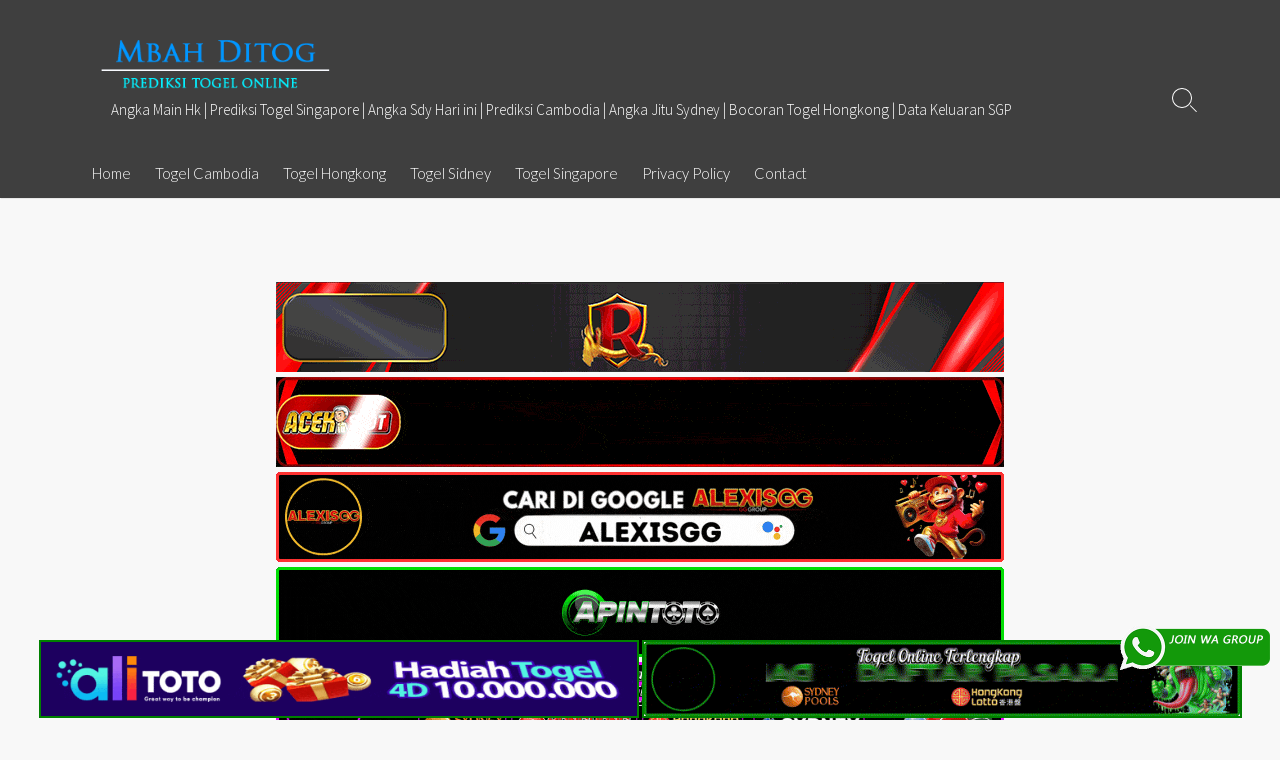

--- FILE ---
content_type: text/html; charset=UTF-8
request_url: https://broskiandsupply.shop/products/mykita-odile
body_size: 15660
content:
<!DOCTYPE html>
<html lang="en-US" prefix="og: http://ogp.me/ns#">
<head>
	<meta charset="UTF-8">
	<meta name="viewport" content="width=device-width, initial-scale=1.0">
	<meta content="#00619f" name="theme-color">
	<link rel="profile" href="https://gmpg.org/xfn/11">
	
	<meta name='robots' content='index, follow, max-image-preview:large, max-snippet:-1, max-video-preview:-1' />

	<!-- This site is optimized with the Yoast SEO plugin v26.7 - https://yoast.com/wordpress/plugins/seo/ -->
	<title>Bocoran Angka Keluar Togel Online Terlengkap</title>
	<meta property="og:locale" content="en_US" />
	<meta property="og:type" content="website" />
	<meta property="og:site_name" content="Bocoran Angka Keluar Togel Online Terlengkap" />
	<meta name="twitter:card" content="summary_large_image" />
	<script type="application/ld+json" class="yoast-schema-graph">{"@context":"https://schema.org","@graph":[{"@type":"WebSite","@id":"https://broskiandsupply.shop/#website","url":"https://broskiandsupply.shop/","name":"Bocoran Angka Keluar Togel Online Terlengkap","description":"Angka Main Hk | Prediksi Togel Singapore | Angka Sdy Hari ini | Prediksi Cambodia | Angka Jitu Sydney | Bocoran Togel Hongkong | Data Keluaran SGP","publisher":{"@id":"https://broskiandsupply.shop/#/schema/person/396ee15534a053c8cd07d152f3b54e76"},"potentialAction":[{"@type":"SearchAction","target":{"@type":"EntryPoint","urlTemplate":"https://broskiandsupply.shop/?s={search_term_string}"},"query-input":{"@type":"PropertyValueSpecification","valueRequired":true,"valueName":"search_term_string"}}],"inLanguage":"en-US"},{"@type":["Person","Organization"],"@id":"https://broskiandsupply.shop/#/schema/person/396ee15534a053c8cd07d152f3b54e76","name":"admin","image":{"@type":"ImageObject","inLanguage":"en-US","@id":"https://broskiandsupply.shop/#/schema/person/image/","url":"https://broskiandsupply.shop/wp-content/uploads/2020/03/logo-mbah-ditog.png","contentUrl":"https://broskiandsupply.shop/wp-content/uploads/2020/03/logo-mbah-ditog.png","width":290,"height":85,"caption":"admin"},"logo":{"@id":"https://broskiandsupply.shop/#/schema/person/image/"},"description":"Mbah Ditog menyediakan 4 prediksi pasaran togel resmi di Indonesia yakni cambodia, sdy, sgp dan hk ya. Admin akan senantiasa mengupdate prediksi setiap harinya. Jadi tetap kunjungi Situs MBAH DITOG setiap hari ya."}]}</script>
	<!-- / Yoast SEO plugin. -->


<link rel='dns-prefetch' href='//fonts.googleapis.com' />
<link rel="alternate" type="application/rss+xml" title="Bocoran Angka Keluar Togel Online Terlengkap &raquo; Feed" href="https://broskiandsupply.shop/feed/" />
<link rel="alternate" type="application/rss+xml" title="Bocoran Angka Keluar Togel Online Terlengkap &raquo; Comments Feed" href="https://broskiandsupply.shop/comments/feed/" />
<style id='wp-img-auto-sizes-contain-inline-css' type='text/css'>
img:is([sizes=auto i],[sizes^="auto," i]){contain-intrinsic-size:3000px 1500px}
/*# sourceURL=wp-img-auto-sizes-contain-inline-css */
</style>

<style id='wp-emoji-styles-inline-css' type='text/css'>

	img.wp-smiley, img.emoji {
		display: inline !important;
		border: none !important;
		box-shadow: none !important;
		height: 1em !important;
		width: 1em !important;
		margin: 0 0.07em !important;
		vertical-align: -0.1em !important;
		background: none !important;
		padding: 0 !important;
	}
/*# sourceURL=wp-emoji-styles-inline-css */
</style>
<link rel='stylesheet' id='wp-block-library-css' href='https://broskiandsupply.shop/wp-includes/css/dist/block-library/style.min.css?ver=6.9' type='text/css' media='all' />
<style id='classic-theme-styles-inline-css' type='text/css'>
/*! This file is auto-generated */
.wp-block-button__link{color:#fff;background-color:#32373c;border-radius:9999px;box-shadow:none;text-decoration:none;padding:calc(.667em + 2px) calc(1.333em + 2px);font-size:1.125em}.wp-block-file__button{background:#32373c;color:#fff;text-decoration:none}
/*# sourceURL=/wp-includes/css/classic-themes.min.css */
</style>
<style id='global-styles-inline-css' type='text/css'>
:root{--wp--preset--aspect-ratio--square: 1;--wp--preset--aspect-ratio--4-3: 4/3;--wp--preset--aspect-ratio--3-4: 3/4;--wp--preset--aspect-ratio--3-2: 3/2;--wp--preset--aspect-ratio--2-3: 2/3;--wp--preset--aspect-ratio--16-9: 16/9;--wp--preset--aspect-ratio--9-16: 9/16;--wp--preset--color--black: #000000;--wp--preset--color--cyan-bluish-gray: #abb8c3;--wp--preset--color--white: #ffffff;--wp--preset--color--pale-pink: #f78da7;--wp--preset--color--vivid-red: #cf2e2e;--wp--preset--color--luminous-vivid-orange: #ff6900;--wp--preset--color--luminous-vivid-amber: #fcb900;--wp--preset--color--light-green-cyan: #7bdcb5;--wp--preset--color--vivid-green-cyan: #00d084;--wp--preset--color--pale-cyan-blue: #8ed1fc;--wp--preset--color--vivid-cyan-blue: #0693e3;--wp--preset--color--vivid-purple: #9b51e0;--wp--preset--gradient--vivid-cyan-blue-to-vivid-purple: linear-gradient(135deg,rgb(6,147,227) 0%,rgb(155,81,224) 100%);--wp--preset--gradient--light-green-cyan-to-vivid-green-cyan: linear-gradient(135deg,rgb(122,220,180) 0%,rgb(0,208,130) 100%);--wp--preset--gradient--luminous-vivid-amber-to-luminous-vivid-orange: linear-gradient(135deg,rgb(252,185,0) 0%,rgb(255,105,0) 100%);--wp--preset--gradient--luminous-vivid-orange-to-vivid-red: linear-gradient(135deg,rgb(255,105,0) 0%,rgb(207,46,46) 100%);--wp--preset--gradient--very-light-gray-to-cyan-bluish-gray: linear-gradient(135deg,rgb(238,238,238) 0%,rgb(169,184,195) 100%);--wp--preset--gradient--cool-to-warm-spectrum: linear-gradient(135deg,rgb(74,234,220) 0%,rgb(151,120,209) 20%,rgb(207,42,186) 40%,rgb(238,44,130) 60%,rgb(251,105,98) 80%,rgb(254,248,76) 100%);--wp--preset--gradient--blush-light-purple: linear-gradient(135deg,rgb(255,206,236) 0%,rgb(152,150,240) 100%);--wp--preset--gradient--blush-bordeaux: linear-gradient(135deg,rgb(254,205,165) 0%,rgb(254,45,45) 50%,rgb(107,0,62) 100%);--wp--preset--gradient--luminous-dusk: linear-gradient(135deg,rgb(255,203,112) 0%,rgb(199,81,192) 50%,rgb(65,88,208) 100%);--wp--preset--gradient--pale-ocean: linear-gradient(135deg,rgb(255,245,203) 0%,rgb(182,227,212) 50%,rgb(51,167,181) 100%);--wp--preset--gradient--electric-grass: linear-gradient(135deg,rgb(202,248,128) 0%,rgb(113,206,126) 100%);--wp--preset--gradient--midnight: linear-gradient(135deg,rgb(2,3,129) 0%,rgb(40,116,252) 100%);--wp--preset--font-size--small: 13px;--wp--preset--font-size--medium: 20px;--wp--preset--font-size--large: 36px;--wp--preset--font-size--x-large: 42px;--wp--preset--spacing--20: 0.44rem;--wp--preset--spacing--30: 0.67rem;--wp--preset--spacing--40: 1rem;--wp--preset--spacing--50: 1.5rem;--wp--preset--spacing--60: 2.25rem;--wp--preset--spacing--70: 3.38rem;--wp--preset--spacing--80: 5.06rem;--wp--preset--shadow--natural: 6px 6px 9px rgba(0, 0, 0, 0.2);--wp--preset--shadow--deep: 12px 12px 50px rgba(0, 0, 0, 0.4);--wp--preset--shadow--sharp: 6px 6px 0px rgba(0, 0, 0, 0.2);--wp--preset--shadow--outlined: 6px 6px 0px -3px rgb(255, 255, 255), 6px 6px rgb(0, 0, 0);--wp--preset--shadow--crisp: 6px 6px 0px rgb(0, 0, 0);}:where(.is-layout-flex){gap: 0.5em;}:where(.is-layout-grid){gap: 0.5em;}body .is-layout-flex{display: flex;}.is-layout-flex{flex-wrap: wrap;align-items: center;}.is-layout-flex > :is(*, div){margin: 0;}body .is-layout-grid{display: grid;}.is-layout-grid > :is(*, div){margin: 0;}:where(.wp-block-columns.is-layout-flex){gap: 2em;}:where(.wp-block-columns.is-layout-grid){gap: 2em;}:where(.wp-block-post-template.is-layout-flex){gap: 1.25em;}:where(.wp-block-post-template.is-layout-grid){gap: 1.25em;}.has-black-color{color: var(--wp--preset--color--black) !important;}.has-cyan-bluish-gray-color{color: var(--wp--preset--color--cyan-bluish-gray) !important;}.has-white-color{color: var(--wp--preset--color--white) !important;}.has-pale-pink-color{color: var(--wp--preset--color--pale-pink) !important;}.has-vivid-red-color{color: var(--wp--preset--color--vivid-red) !important;}.has-luminous-vivid-orange-color{color: var(--wp--preset--color--luminous-vivid-orange) !important;}.has-luminous-vivid-amber-color{color: var(--wp--preset--color--luminous-vivid-amber) !important;}.has-light-green-cyan-color{color: var(--wp--preset--color--light-green-cyan) !important;}.has-vivid-green-cyan-color{color: var(--wp--preset--color--vivid-green-cyan) !important;}.has-pale-cyan-blue-color{color: var(--wp--preset--color--pale-cyan-blue) !important;}.has-vivid-cyan-blue-color{color: var(--wp--preset--color--vivid-cyan-blue) !important;}.has-vivid-purple-color{color: var(--wp--preset--color--vivid-purple) !important;}.has-black-background-color{background-color: var(--wp--preset--color--black) !important;}.has-cyan-bluish-gray-background-color{background-color: var(--wp--preset--color--cyan-bluish-gray) !important;}.has-white-background-color{background-color: var(--wp--preset--color--white) !important;}.has-pale-pink-background-color{background-color: var(--wp--preset--color--pale-pink) !important;}.has-vivid-red-background-color{background-color: var(--wp--preset--color--vivid-red) !important;}.has-luminous-vivid-orange-background-color{background-color: var(--wp--preset--color--luminous-vivid-orange) !important;}.has-luminous-vivid-amber-background-color{background-color: var(--wp--preset--color--luminous-vivid-amber) !important;}.has-light-green-cyan-background-color{background-color: var(--wp--preset--color--light-green-cyan) !important;}.has-vivid-green-cyan-background-color{background-color: var(--wp--preset--color--vivid-green-cyan) !important;}.has-pale-cyan-blue-background-color{background-color: var(--wp--preset--color--pale-cyan-blue) !important;}.has-vivid-cyan-blue-background-color{background-color: var(--wp--preset--color--vivid-cyan-blue) !important;}.has-vivid-purple-background-color{background-color: var(--wp--preset--color--vivid-purple) !important;}.has-black-border-color{border-color: var(--wp--preset--color--black) !important;}.has-cyan-bluish-gray-border-color{border-color: var(--wp--preset--color--cyan-bluish-gray) !important;}.has-white-border-color{border-color: var(--wp--preset--color--white) !important;}.has-pale-pink-border-color{border-color: var(--wp--preset--color--pale-pink) !important;}.has-vivid-red-border-color{border-color: var(--wp--preset--color--vivid-red) !important;}.has-luminous-vivid-orange-border-color{border-color: var(--wp--preset--color--luminous-vivid-orange) !important;}.has-luminous-vivid-amber-border-color{border-color: var(--wp--preset--color--luminous-vivid-amber) !important;}.has-light-green-cyan-border-color{border-color: var(--wp--preset--color--light-green-cyan) !important;}.has-vivid-green-cyan-border-color{border-color: var(--wp--preset--color--vivid-green-cyan) !important;}.has-pale-cyan-blue-border-color{border-color: var(--wp--preset--color--pale-cyan-blue) !important;}.has-vivid-cyan-blue-border-color{border-color: var(--wp--preset--color--vivid-cyan-blue) !important;}.has-vivid-purple-border-color{border-color: var(--wp--preset--color--vivid-purple) !important;}.has-vivid-cyan-blue-to-vivid-purple-gradient-background{background: var(--wp--preset--gradient--vivid-cyan-blue-to-vivid-purple) !important;}.has-light-green-cyan-to-vivid-green-cyan-gradient-background{background: var(--wp--preset--gradient--light-green-cyan-to-vivid-green-cyan) !important;}.has-luminous-vivid-amber-to-luminous-vivid-orange-gradient-background{background: var(--wp--preset--gradient--luminous-vivid-amber-to-luminous-vivid-orange) !important;}.has-luminous-vivid-orange-to-vivid-red-gradient-background{background: var(--wp--preset--gradient--luminous-vivid-orange-to-vivid-red) !important;}.has-very-light-gray-to-cyan-bluish-gray-gradient-background{background: var(--wp--preset--gradient--very-light-gray-to-cyan-bluish-gray) !important;}.has-cool-to-warm-spectrum-gradient-background{background: var(--wp--preset--gradient--cool-to-warm-spectrum) !important;}.has-blush-light-purple-gradient-background{background: var(--wp--preset--gradient--blush-light-purple) !important;}.has-blush-bordeaux-gradient-background{background: var(--wp--preset--gradient--blush-bordeaux) !important;}.has-luminous-dusk-gradient-background{background: var(--wp--preset--gradient--luminous-dusk) !important;}.has-pale-ocean-gradient-background{background: var(--wp--preset--gradient--pale-ocean) !important;}.has-electric-grass-gradient-background{background: var(--wp--preset--gradient--electric-grass) !important;}.has-midnight-gradient-background{background: var(--wp--preset--gradient--midnight) !important;}.has-small-font-size{font-size: var(--wp--preset--font-size--small) !important;}.has-medium-font-size{font-size: var(--wp--preset--font-size--medium) !important;}.has-large-font-size{font-size: var(--wp--preset--font-size--large) !important;}.has-x-large-font-size{font-size: var(--wp--preset--font-size--x-large) !important;}
:where(.wp-block-post-template.is-layout-flex){gap: 1.25em;}:where(.wp-block-post-template.is-layout-grid){gap: 1.25em;}
:where(.wp-block-term-template.is-layout-flex){gap: 1.25em;}:where(.wp-block-term-template.is-layout-grid){gap: 1.25em;}
:where(.wp-block-columns.is-layout-flex){gap: 2em;}:where(.wp-block-columns.is-layout-grid){gap: 2em;}
:root :where(.wp-block-pullquote){font-size: 1.5em;line-height: 1.6;}
/*# sourceURL=global-styles-inline-css */
</style>
<link rel='stylesheet' id='ktzagcplugin-css' href='https://broskiandsupply.shop/wp-content/plugins/ktzagcplugin/public/css/ktzagcplugin-public.css?ver=1.0.0' type='text/css' media='all' />
<link rel='stylesheet' id='GoogleFonts-css' href='//fonts.googleapis.com/css?family=Lato%3A300%2C400%2C700&#038;display=swap&#038;ver=1.0.0' type='text/css' media='all' />
<link rel='stylesheet' id='cd-style-css' href='https://broskiandsupply.shop/wp-content/themes/coldbox/assets/css/style.min.css?ver=1.9.5' type='text/css' media='all' />
<style id='cd-style-inline-css' type='text/css'>
.entry h2{margin:2em -40px 1.3em;padding:1.3rem 30px;border-style:solid;border-width:1px 0;overflow:hidden}@media screen and (max-width:640px){.entry h2{margin-left:-20px;margin-right:-20px;padding-left:10px;padding-right:10px}}.entry h3{margin:1.6em -10px 1.1em;padding:0 5px .4rem;border-bottom:2px solid rgba(0,0,0,.5);overflow:hidden}.entry h4{padding:0 0 .4rem;border-bottom:2px solid #bbb;overflow:hidden}.entry h5{padding:0 0 .4rem;border-bottom:1px dotted #bbb;overflow:hidden}@media screen and (max-width:640px){.grid-view .article,.grid-view .page,.grid-view .post{width:100%}}.site-info,.site-title{color:#fff}.site-description{color:rgb(255,255,255)}.header-menu .menu-container>li>a{color:#fff}.header-menu .menu-container>li:hover>a{color:rgb(235,235,235)}:root body .search-toggle span.icon.search{border-color:#fff}:root body .search-toggle span.icon.search::before,.nav-toggle .bottom,.nav-toggle .middle,.nav-toggle .top{background-color:#fff}#header{background-color:#3f3f3f}
/*# sourceURL=cd-style-inline-css */
</style>
<link rel='stylesheet' id='SourceSansPro-css' href='//fonts.googleapis.com/css?family=Source+Sans+Pro%3A300%2C400%2C400i%2C600%2C600i%2C700&#038;display=swap&#038;ver=1.0.0' type='text/css' media='all' />
<script type="text/javascript" src="https://broskiandsupply.shop/wp-includes/js/dist/vendor/wp-polyfill.min.js?ver=3.15.0" id="wp-polyfill-js"></script>
<script type="text/javascript" defer src="https://broskiandsupply.shop/wp-content/themes/coldbox/assets/js/min/scripts.js?ver=1.9.5" id="cd-script-js"></script>
<link rel="https://api.w.org/" href="https://broskiandsupply.shop/wp-json/" /><link rel="EditURI" type="application/rsd+xml" title="RSD" href="https://broskiandsupply.shop/xmlrpc.php?rsd" />
<meta name="generator" content="WordPress 6.9" />
<!-- Coldbox Addon Open Graph -->
<meta name="description" content=""/>
<meta property="og:title" content="Bocoran Angka Keluar Togel Online Terlengkap"/>
<meta property="og:description" content=""/>
<meta property="og:type" content="article"/>
<meta property="og:url" content="https://broskiandsupply.shop/products/mykita-odile"/>
<meta property="og:site_name" content="Bocoran Angka Keluar Togel Online Terlengkap"/>
<meta property="og:image" content="https://broskiandsupply.shop/wp-content/uploads/2020/03/logo-mbah-ditog.png"/>
<meta name="twitter:card" content="summary_large_image" />
<meta name="twitter:domain" content="https://broskiandsupply.shop" />
<meta property="og:locale" content="en-US" />
<meta name="twitter:site" content="@fionaadelia88" />
<meta name="twitter:creator" content="fionaadelia88" />
<meta property="article:published_time" content="" />
<!-- /Coldbox Addon Open Graph -->
<meta name="generator" content="Elementor 3.34.1; features: additional_custom_breakpoints; settings: css_print_method-external, google_font-enabled, font_display-auto">
			<style>
				.e-con.e-parent:nth-of-type(n+4):not(.e-lazyloaded):not(.e-no-lazyload),
				.e-con.e-parent:nth-of-type(n+4):not(.e-lazyloaded):not(.e-no-lazyload) * {
					background-image: none !important;
				}
				@media screen and (max-height: 1024px) {
					.e-con.e-parent:nth-of-type(n+3):not(.e-lazyloaded):not(.e-no-lazyload),
					.e-con.e-parent:nth-of-type(n+3):not(.e-lazyloaded):not(.e-no-lazyload) * {
						background-image: none !important;
					}
				}
				@media screen and (max-height: 640px) {
					.e-con.e-parent:nth-of-type(n+2):not(.e-lazyloaded):not(.e-no-lazyload),
					.e-con.e-parent:nth-of-type(n+2):not(.e-lazyloaded):not(.e-no-lazyload) * {
						background-image: none !important;
					}
				}
			</style>
			<style type="text/css" id="custom-background-css">
body.custom-background { background-color: #f8f8f8; }
</style>
	<link rel="icon" href="https://broskiandsupply.shop/wp-content/uploads/2020/03/fav-mbah-ditog-150x150.png" sizes="32x32" />
<link rel="icon" href="https://broskiandsupply.shop/wp-content/uploads/2020/03/fav-mbah-ditog.png" sizes="192x192" />
<link rel="apple-touch-icon" href="https://broskiandsupply.shop/wp-content/uploads/2020/03/fav-mbah-ditog.png" />
<meta name="msapplication-TileImage" content="https://broskiandsupply.shop/wp-content/uploads/2020/03/fav-mbah-ditog.png" />
		<style type="text/css" id="wp-custom-css">
			#atas {
    width: auto;
    height: 80;
    text-align: center;
    position: fixed;
    top: 2px;
    right: 0px;
    left: 0px;
}

#bawah {
    width: auto;
    height: 80;
    text-align: center;
    position: fixed;
    bottom: 2px;
    right: 0px;
    left: 0px;
}		</style>
			
</head>

<body class="custom-background wp-custom-logo wp-theme-coldbox header-menu-enabled right-sidebar-s1 header-column">

	
<a class="skip-link screen-reader-text noscroll" href="#content">
	Skip to content</a>


	<header id="header" class="header" role="banner">

		<div class="header-inner container">

			<div class="site-info">

				<a href="https://broskiandsupply.shop" title="Bocoran Angka Keluar Togel Online Terlengkap"><div class="site-logo"><img src="https://broskiandsupply.shop/wp-content/uploads/2020/03/logo-mbah-ditog.png" width="290" height="85" alt="Bocoran Angka Keluar Togel Online Terlengkap" /></div></a>
									<p class="site-description">Angka Main Hk | Prediksi Togel Singapore | Angka Sdy Hari ini | Prediksi Cambodia | Angka Jitu Sydney | Bocoran Togel Hongkong | Data Keluaran SGP</p>
							</div>

			
			
				<nav id="header-menu" class="header-menu" role="navigation" aria-label="Header Menu"><ul id="header-nav" class="menu-container"><li id="menu-item-10" class="menu-item menu-item-type-custom menu-item-object-custom menu-item-home menu-item-10"><a href="https://broskiandsupply.shop">Home</a></li>
<li id="menu-item-16" class="menu-item menu-item-type-taxonomy menu-item-object-category menu-item-16"><a href="https://broskiandsupply.shop/category/bocoran-togel-cambodia/">Togel Cambodia</a></li>
<li id="menu-item-17" class="menu-item menu-item-type-taxonomy menu-item-object-category menu-item-17"><a href="https://broskiandsupply.shop/category/bocoran-togel-hongkong/">Togel Hongkong</a></li>
<li id="menu-item-18" class="menu-item menu-item-type-taxonomy menu-item-object-category menu-item-18"><a href="https://broskiandsupply.shop/category/bocoran-togel-sidney/">Togel Sidney</a></li>
<li id="menu-item-19" class="menu-item menu-item-type-taxonomy menu-item-object-category menu-item-19"><a href="https://broskiandsupply.shop/category/bocoran-togel-singapore/">Togel Singapore</a></li>
<li id="menu-item-56" class="menu-item menu-item-type-post_type menu-item-object-page menu-item-privacy-policy menu-item-56"><a rel="privacy-policy" href="https://broskiandsupply.shop/privacy-policy/">Privacy Policy</a></li>
<li id="menu-item-8322" class="menu-item menu-item-type-post_type menu-item-object-page menu-item-8322"><a href="https://broskiandsupply.shop/contact/">Contact</a></li>
<li class="menu-item"><button id="close-mobile-menu" class="screen-reader-text close-mobile-menu">Close menu</button></li></ul><!--/#header-nav--></nav>
				<button class="search-toggle">
					<span class="icon search" aria-hidden="true"></span>
					<span class="screen-reader-text">Search Toggle</span>
				</button>
									<button id="header-nav-toggle" class="nav-toggle header-menu" on="tap:amp-sidebar.open">
					<span class="top" aria-hidden="true"></span>
					<span class="middle" aria-hidden="true"></span>
					<span class="bottom" aria-hidden="true"></span>
					<span class="screen-reader-text">Menu</span>
				</button>				
			

		</div>

</header>
	<div style="text-align:center;">
	<div id="widget-areas-1258" class="widget-areas ">
	<div id="custom_html-7" class="widget_text widget widget_custom_html"><div class="textwidget custom-html-widget"><a target="_blank" href="https://elgacor.com/watogel" rel="nofollow"><img src="https://broskiandsupply.shop/wp-content/uploads/2025/02/join-WA.gif" style="position: fixed; bottom: 50px; right: 10px; z-index: 9999; width: 150px; display: block; overflow: hidden;" title="WA Group Prediksi Togel Online" alt="Group WA Prediksi togel"></a></div></div><div id="custom_html-4" class="widget_text widget widget_custom_html"><div class="textwidget custom-html-widget"><a target="_blank" href="https://mez.ink/rmslot1/" rel="nofollow"><img alt="Bocoran Angka Rmslot" title="Bocoran Angka Rmslot" src="https://broskiandsupply.shop/wp-content/uploads/2024/11/banner-baru-rmslot-728X90-COMPRESS.webp" width="728" style="margin-bottom:5px;"></a>
<a target="_blank" href="https://magic.ly/acekslot1/" rel="nofollow"><img alt="Bocoran Angka Acekslot" title="Bocoran Angka Acekslot" src="https://broskiandsupply.shop/wp-content/uploads/2024/08/Banner-Acekslot-728x90.webp" width="728" style="margin-bottom:5px;"></a>
<a target="_blank" href="https://linktr.ee/alexisggs/" rel="nofollow"><img alt="Alexisgg" title="Alexisgg" src="https://broskiandsupply.shop/wp-content/uploads/2025/10/Banner-Alexisgg.gif" width="728" style="margin-bottom:5px;"></a>
<a target="_blank" href="https://mez.ink/apintoto/" rel="nofollow"><img alt="Apintoto" title="Apintoto" src="https://broskiandsupply.shop/wp-content/uploads/2025/10/Banner-Apintoto.gif" width="728" style="margin-bottom:5px;"></a>
<a target="_blank" href="https://mez.ink/bandotgg/" rel="nofollow"><img alt="Bandotgg" title="Bandotgg" src="https://broskiandsupply.shop/wp-content/uploads/2025/10/Banner-Bandotgg.gif" width="728" style="margin-bottom:5px;"></a>
<a target="_blank" href="https://mez.ink/bosgg/" rel="nofollow"><img alt="Bosgg" title="Bosgg" src="https://broskiandsupply.shop/wp-content/uploads/2025/10/Banner-Bosgg.gif" width="728" style="margin-bottom:5px;"></a>
<a target="_blank" href="https://mez.ink/ciputratotoseo/" rel="nofollow"><img alt="Ciputratoto" title="Ciputratoto" src="https://broskiandsupply.shop/wp-content/uploads/2025/10/Banner-Ciputratoto.gif" width="728" style="margin-bottom:5px;"></a>
<a target="_blank" href="https://linktr.ee/dinartotoseo/" rel="nofollow"><img alt="Dinartogel" title="Dinartogel" src="https://broskiandsupply.shop/wp-content/uploads/2025/10/Banner-Dinartogel.gif" width="728" style="margin-bottom:5px;"></a>
<a target="_blank" href="https://mez.ink/disinitotos/" rel="nofollow"><img alt="Disinitoto" title="Disinitoto" src="https://broskiandsupply.shop/wp-content/uploads/2025/10/Banner-Disinitoto.gif" width="728" style="margin-bottom:5px;"></a>
<a target="_blank" href="https://mez.ink/dwitogels/" rel="nofollow"><img alt="Dwitogel" title="Dwitogel" src="https://broskiandsupply.shop/wp-content/uploads/2025/10/Banner-Dwitogel.gif" width="728" style="margin-bottom:5px;"></a>
<a target="_blank" href="https://mez.ink/gedetogels/" rel="nofollow"><img alt="Gedetogel" title="Dwitogel" src="https://broskiandsupply.shop/wp-content/uploads/2025/10/Banner-Gedetogel.gif" width="728" style="margin-bottom:5px;"></a>
<a target="_blank" href="https://mez.ink/hondaggs/" rel="nofollow"><img alt="Hondagg" title="Hondagg" src="https://broskiandsupply.shop/wp-content/uploads/2025/10/Banner-Hondagg.gif" width="728" style="margin-bottom:5px;"></a>
<a target="_blank" href="https://mez.ink/idcashtoto/" rel="nofollow"><img alt="IDCashtoto" title="IDCashtoto" src="https://broskiandsupply.shop/wp-content/uploads/2025/10/Banner-IDCashtoto.gif" width="728" style="margin-bottom:5px;"></a>
<a target="_blank" href="https://mez.ink/kpkgg/" rel="nofollow"><img alt="KPKGG" title="KPKGG" src="https://broskiandsupply.shop/wp-content/uploads/2025/10/Banner-KPKgg.gif" width="728" style="margin-bottom:5px;"></a>
<a target="_blank" href="https://linktr.ee/maeltotoseo/" rel="nofollow"><img alt="Maeltoto" title="Maeltoto" src="https://broskiandsupply.shop/wp-content/uploads/2025/10/Banner-Maeltoto.gif" width="728" style="margin-bottom:5px;"></a>
<a target="_blank" href="https://mez.ink/nikitogels/" rel="nofollow"><img alt="Nikitogel" title="Nikitogel" src="https://broskiandsupply.shop/wp-content/uploads/2025/10/Banner-Nikitogel.gif" width="728" style="margin-bottom:5px;"></a>
<a target="_blank" href="https://linktr.ee/olxgg/" rel="nofollow"><img alt="OLXGG" title="OLXGG" src="https://broskiandsupply.shop/wp-content/uploads/2025/10/Banner-Olxgg.gif" width="728" style="margin-bottom:5px;"></a>
<a target="_blank" href="https://mez.ink/pinjam100s/" rel="nofollow"><img alt="Pinjam100" title="Pinjam100" src="https://broskiandsupply.shop/wp-content/uploads/2025/10/Banner-Pinjam100.gif" width="728" style="margin-bottom:5px;"></a>
<a target="_blank" href="https://linktr.ee/pututogelseo/" rel="nofollow"><img alt="Pututogel" title="Pututogel" src="https://broskiandsupply.shop/wp-content/uploads/2025/10/Banner-Pututogel.gif" width="728" style="margin-bottom:5px;"></a>
<a target="_blank" href="https://mez.ink/rupiahgg/" rel="nofollow"><img alt="Rupiahgg" title="Rupiahgg" src="https://broskiandsupply.shop/wp-content/uploads/2025/10/Banner-Rupiahgg.gif" width="728" style="margin-bottom:5px;"></a>
<a target="_blank" href="https://mez.ink/sboggseo/" rel="nofollow"><img alt="SBOGG" title="SBOGG" src="https://broskiandsupply.shop/wp-content/uploads/2025/10/Banner-Sbogg.gif" width="728" style="margin-bottom:5px;"></a>
<a target="_blank" href="https://mez.ink/superligatotoseo/" rel="nofollow"><img alt="Superligatoto" title="Superligatoto" src="https://broskiandsupply.shop/wp-content/uploads/2025/10/Banner-Superligatoto.gif" width="728" style="margin-bottom:5px;"></a>
<a target="_blank" href="https://mez.ink/suzuyatogels/" rel="nofollow"><img alt="Suzuyatogel" title="Suzuyatogel" src="https://broskiandsupply.shop/wp-content/uploads/2025/10/Banner-Suzuyatogel.gif" width="728" style="margin-bottom:5px;"></a>
<a target="_blank" href="https://mez.ink/toto171s/" rel="nofollow"><img alt="Toto171" title="Toto171" src="https://broskiandsupply.shop/wp-content/uploads/2025/10/Banner-Toto171.gif" width="728" style="margin-bottom:5px;"></a>
<a target="_blank" href="https://mez.ink/wayantogels/" rel="nofollow"><img alt="Wayantogel" title="Wayantogel" src="https://broskiandsupply.shop/wp-content/uploads/2025/10/Banner-Wayantogel.gif" width="728" style="margin-bottom:5px;"></a>
<a target="_blank" href="https://mez.ink/gawangtotoseo/" rel="nofollow"><img alt="Bocoran Angka Gawangtoto" title="Bocoran Angka Gawangtoto" src="https://broskiandsupply.shop/wp-content/uploads/2024/02/Banner-Gawangtoto.webp" width="728" style="margin-bottom:5px;"></a>
<a target="_blank" href="https://linktr.ee/djtogelseo/" rel="nofollow"><img alt="Bocoran Angka DJTogel" title="Bocoran Angka DJTogel" src="https://broskiandsupply.shop/wp-content/uploads/2021/05/Banner-Terbaru-DJTogel.gif" width="728" style="margin-bottom:5px;"></a>
<a target="_blank" href="https://mez.ink/baim4dseo/" rel="nofollow"><img alt="Bocoran Angka Baim4D" title="Bocoran Angka Baim4D" src="https://broskiandsupply.shop/wp-content/uploads/2023/05/Banner-Baim4D.gif" width="728" style="margin-bottom:5px;"></a>
<a target="_blank" href="https://mez.ink/salamjptogel/" rel="nofollow"><img alt="Bocoran Angka Salamjp" title="Bocoran Angka Salamjp" src="https://broskiandsupply.shop/wp-content/uploads/2023/05/Banner-Salamjptogel.gif" width="728" style="margin-bottom:5px;"></a>
<a target="_blank" href="https://mez.ink/hujantotos/" rel="nofollow"><img alt="Bocoran Angka Hujantoto" title="Bocoran Angka Hujantoto" src="https://broskiandsupply.shop/wp-content/uploads/2023/05/Banner-Hujantoto.gif" width="728" style="margin-bottom:5px;"></a>
<a target="_blank" href="https://mez.ink/bayutotoseo/" rel="nofollow"><img alt="Bocoran Angka Bayutoto" title="Bocoran Angka Bayutoto" src="https://broskiandsupply.shop/wp-content/uploads/2023/05/Banner-Bayutoto.gif" width="728" style="margin-bottom:5px;"></a>
<a target="_blank" href="https://mez.ink/bajutogelseo/" rel="nofollow"><img alt="Bocoran Angka Bajutogel" title="Bocoran Angka Bajutogel" src="https://broskiandsupply.shop/wp-content/uploads/2023/05/Banner-Bajutogel.gif" width="728" style="margin-bottom:5px;"></a>
<a target="_blank" href="https://mez.ink/asustogelseo/" rel="nofollow"><img alt="Bocoran Angka Asustogel" title="Bocoran Angka Asustogel" src="https://broskiandsupply.shop/wp-content/uploads/2023/05/banner-Asustogel.gif" width="728" style="margin-bottom:5px;"></a>
<a target="_blank" href="https://mez.ink/amat4dseo/" rel="nofollow"><img alt="Bocoran Angka Amat4d" title="Bocoran Angka Amat4d" src="https://broskiandsupply.shop/wp-content/uploads/2023/12/Banner-Amat4d.webp" width="728" style="margin-bottom:5px;"></a>
<a target="_blank" href="https://mez.ink/tribun855seo/" rel="nofollow"><img alt="Bocoran Angka Tribun855" title="Bocoran Angka Tribun855" src="https://broskiandsupply.shop/wp-content/uploads/2024/01/BANNER-Tribun855.gif" width="728" style="margin-bottom:5px;"></a>
<a target="_blank" href="https://linktr.ee/slot4dlink" rel="nofollow"><img alt="Bocoran Angka slot4d" title="Bocoran Angka slot4d" src="https://broskiandsupply.shop/wp-content/uploads/2024/01/Gif-slot4d.gif" width="728" style="margin-bottom:5px;"></a>
<a target="_blank" href="https://mez.ink/totosajaseo/" rel="nofollow"><img alt="Bocoran Angka Totosaja" title="Bocoran Angka Totosaja" src="https://broskiandsupply.shop/wp-content/uploads/2024/07/Banner-Totosaja.webp" width="728" style="margin-bottom:5px;"></a>
<a target="_blank" href="https://mez.ink/bingotogels/" rel="nofollow"><img alt="Bingotogel" title="Bingotogel" src="https://broskiandsupply.shop/wp-content/uploads/2025/03/banner-Bingotogel-728x90-1.gif" width="728" style="margin-bottom:5px;"></a>
<a target="_blank" href="https://mez.ink/luxtogels/" rel="nofollow"><img alt="Luxtogel" title="Luxtogel" src="https://broskiandsupply.shop/wp-content/uploads/2025/03/banner-Luxtogel-728x90-1.gif" width="728" style="margin-bottom:5px;"></a>
<a target="_blank" href="https://mez.ink/ktvtogels/" rel="nofollow"><img alt="Ktvtogel" title="Ktvtogel" src="https://broskiandsupply.shop/wp-content/uploads/2025/03/banner-Ktvtogel-728x90-1.gif" width="728" style="margin-bottom:5px;"></a>
<a target="_blank" href="https://linktr.ee/elitetogels/" rel="nofollow"><img alt="Elitetogel" title="Elitetogel" src="https://broskiandsupply.shop/wp-content/uploads/2025/03/banner-Elitetogel-728x90-1.gif" width="728" style="margin-bottom:5px;"></a>
<a target="_blank" href="https://mez.ink/plustogels/" rel="nofollow"><img alt="Plustogel" title="Plustogel" src="https://broskiandsupply.shop/wp-content/uploads/2025/03/banner-Plustogel-728x90-1.gif" width="728" style="margin-bottom:5px;"></a>
<a target="_blank" href="https://mez.ink/payungtotos/" rel="nofollow"><img alt="Payungtoto" title="Payungtoto" src="https://broskiandsupply.shop/wp-content/uploads/2025/04/banner-baru-Payungtoto.gif" width="728" style="margin-bottom:5px;"></a>
<a target="_blank" href="https://mez.ink/kastotoseo/" rel="nofollow"><img alt="Kastoto" title="Kastoto" src="https://broskiandsupply.shop/wp-content/uploads/2025/10/banner-Kastoto.gif" width="728" style="margin-bottom:5px;"></a>
<a target="_blank" href="https://mez.ink/jajantogelseo/" rel="nofollow"><img alt="Jajantogel" title="Jajantogel" src="https://broskiandsupply.shop/wp-content/uploads/2025/10/banner-Jajantogel.gif" width="728" style="margin-bottom:5px;"></a>
<a target="_blank" href="https://wa.me/6282161091505" rel="nofollow"><img alt="iklan judol" title="iklan judol" src="https://broskiandsupply.shop/wp-content/uploads/2025/10/BANNER-IKLAN.webp" width="728" style="margin-bottom:5px;"></a></div></div>	</div>
</div>
	
	

	<main id="main" class="main-single" role="main">

		<article id="post-0" class="main-inner post-0 post type-post status-publish format-standard hentry">

				<header class="title-box">
		<div class="title-box-inner container">
			<div class="breadcrumb"><a href="https://broskiandsupply.shop">Home</a>&nbsp;&nbsp;&gt;&nbsp;&nbsp;Uncategorized</div>
			<h1 class="post-title">Mykita Odile</h1>
		</div>
	</header>
	
			<div class="container-outer">

				<div class="container">

					<div id="content" class="content">

						<div class="content-inner">

							<div class="content-inside">

								<footer class="post-meta content-box">

									
																												<p class="post-date-wrapper">
											<span class="far fa-clock" aria-hidden="true"></span>
											<span class="screen-reader-text">Published date</span>
											<time class="post-date" datetime=""></time>
										</p>

									
									
																			<p class="post-author">
											<span class="fas fa-user" aria-hidden="true"></span>
											<span class="screen-reader-text">Author</span>
											<a href="https://broskiandsupply.shop/author/admin/" title="Posts by admin" rel="author">admin</a>										</p>
									
																	</footer>

								

								<div class="entry content-box">
									<div class="entry-inner"><p style="text-align: justify;"><a href="https://broskiandsupply.shop/"><strong>Prediksi Mbah Ditog</strong></a> &#8211; Admin ingin membagikan Mykita odile secara GRATIS kepada semua pemain judi togel online di Indonesia. Admin sangat berharap kita semua bisa mendapatkan JP Paus dan membuat Para Agen Togel Online Bangkrut.</p>
<p style="text-align: justify;">Dalam hal merumuskan bocoran togel online paling jitu, tidak dapat sembarangan karena sudah mempunyai alur dari angka &#8211; angka main nya. Kami menyadari hal tersebut sangat tidak gampang untuk memperoleh prediksi angka keluar hari ini. Berbagai sumber terbaik telah admin jumpai dan  meminta nomor yang paling jitu pada pasaran togel ini. Ada beberapa yang menagih bayaran di awal dan berani menjamin angka tersebut pasti JP. Ada juga yang menagih bayaran di akhir apabila telah JP. Semua angka jitu itu kami simpan dan sudah diringkas untuk diberikan kepada kalian semua.</p>
<p style="text-align: justify;">Tanpa bertele &#8211; tele lagi, ini adalah Prediksi Togel Online yang mungkin akan keluar hari ini.</p>
<blockquote>
<h3 style="text-align: center;"><span style="color: #ff0000;">Mykita odile</span></h3>
<p style="text-align: center;"><span style="color: #ff0000;"><strong>4D BB :</strong></span></p>
<p style="text-align: center;"><strong>7 5 9 7</strong></p>
<p style="text-align: center;"><span style="color: #ff0000;"><strong>4D Cadangan :</strong></span></p>
<p style="text-align: center;"><strong>2082*7781*2754*2107*0683*9303*1631*2555*9007</strong></p>
<p style="text-align: center;"><span style="color: #ff0000;"><strong>3D TOP BB Campuran :</strong></span></p>
<p style="text-align: center;"><strong>8 6 9</strong></p>
<p style="text-align: center;"><span style="color: #ff0000;"><strong>2D Pilihan :</strong></span></p>
<p style="text-align: center;"><strong>38*13*64*43*08*95*10*76*41*07*80*15</strong></p>
<p style="text-align: center;"><span style="color: #ff0000;"><strong>Colok Bebas :</strong></span></p>
<p style="text-align: center;"><strong>4</strong></p>
<p style="text-align: center;"><span style="color: #ff0000;"><strong>SHIO :</strong></span></p>
<p style="text-align: center;"><strong>Monyet</strong></p>
</blockquote>
<p style="text-align: justify;">Prediksi Angka Keluar Togel Online di atas admin rangkum seadanya dari para ahli togel online. Beberapa pemain yang sudah memperoleh jackpot bisa membantu admin agar terus berbagi dengan cara share artikel ini ke Facebook. Kami tidak pernah memungut bayaran apapun kepada para bettor dalam hal prediksi angka keluar togel online ini.</p>
<h2 style="text-align: justify;">Cara Memperoleh Angka Main Togel Online Paling Jitu Setiap Hari</h2>
<p style="text-align: justify;">Tidak dapat dipungkiri bahwa jaman sekarang ini banyak pecinta judi togel online Indonesia yang mencari angka main togel online setiap hari. Namun penyedia prediksi togel paling jitu tidak banyak yang ingin berbagi. Oleh karena itu, pastikan kalian terus mengunjungi situs prediksi dari Mbah Ditog ini untuk mendapatkan prediksi togel online setiap hari. Kalian tidak perlu chat admin ataupun Whatsapp admim untuk meminta angka keluar togel online hari ini karena semua telah kami bagikan ke dalam artikel masing &#8211; masing pasaran togel online.</p>
<p style="text-align: justify;">Situs ini menyajikan 4 macam prediksi angka ck togel online setiap harinya. Angka main Togel Terjitu tersebut ialah <em>Pasaran Togel Cambodia, Sydney, HK dan SGP</em>. Setiap prediksi togel online yang kami bagikan mengacu pada rumusan togel terpercaya seperti Paito angka, Paito Warna maupun angka main gaib lainnya.</p>
<p style="text-align: justify;">Hasil data Keluaran Togel Online itu admin satukan dengan rumusan togel online. Kemudian hasil tersebut diperlihatkan kepada orang pintar(Sebut saja Mbah Ditog) untuk dikombinasikan kembali agar menghasilkan prediksi togel online paling jitu hari ini.</p>
<h3 style="text-align: justify;">Format Bertaruh Togel Online Terpercaya Paling Ampuh</h3>
<p style="text-align: justify;">Sebelum membahas tentang cara betting togel online, ada baiknya kalian memilih Bandar togel online terpercaya yang bisa kalian pakai untuk betting togel. Jangan sembarangan memilih bandar togel karena banyak yang tidak membayar kemenangan kalian. <span style="color: #ff0000;"><strong>Admin memastikan setiap situs bandar togel terbaik yang ada di banner website ini telah terbukti 100% terpercaya</strong></span>. Sebesar Apapun Kemenangan kita pasti dibayarkan penuh.</p>
<p style="text-align: justify;">Pada artikel ini admin akan membagikan cara taruhan togel online menggunakan versi WAP dari agen togel. Hampir setiap bandar togel ada menyiapkan versi WAP agar memudahkan kita dalam melakukan bettingan. Terdapat beberapa format yang dapat kita gunakan pada versi WAP.</p>
<p style="text-align: justify;">Contoh formatnya adalah :</p>
<p style="text-align: justify;">tebakan1*tebakan2#nominal taruhan</p>
<ul>
<li style="text-align: justify;">56*87#20 (artinya kita menebak 2D belakang angka 56 dan 87 sebesar 20.000)</li>
<li style="text-align: justify;">97*55*10 (artinya kita menebak 2D belakang angka 97 dan 55 sebesar 10.000)</li>
</ul>
<p style="text-align: justify;">Kita juga dapat menambahkan taruhan kita dengan nominal yang berbeda. Contohnya seperti di bawah ini :</p>
<ul>
<li style="text-align: justify;">78*77#20+65*55#10 (artinya kita menebak 2D belakang angka 78 dan 77 sebesar 20.000 beserta 20 dan 65 sebesar 10.000)</li>
</ul>
<p style="text-align: justify;">Demikianlah cara bettingan judi togel online yang biasa dilakukan di Indonesia. Cara di atas bisa kalian pakai di situs togel online terpercaya pilihan admin yang sudah ada kerjasama melalui banner di website ini.</p>
<p style="text-align: justify;">Mudah &#8211; mudahan artikel <strong>Mykita odile</strong> hari ini dapat memberikan kita semua JP Paus yang telah dinanti &#8211; nanti. Pakailah sebijaknya ya dan share ke setiap sosmed kalian agar admin tetap bisa membagikan angka prediksi dan bocoran togel online setiap harinya. Salam dari Mbah Ditog.</p>
<h4>Incoming search terms:</h4><ul><li>kasina</li><li>erastourmerchandise</li><li>growkid</li><li>prediksi jitu cambodia archives</li><li>Prediksi Cambodia Terlengkap</li><li>Prediksi Cambodia CahayaTogel</li><li>prediksi cambodia archives</li><li>Prediksi Cambodia Archives dan Online keluaran Angka Hari ini</li><li>Prediksi Cambodia Terlengkap 2021</li><li>prediksi kamboja archvives</li></ul><!-- SEO SearchTerms Tagging 2 Plugin --></div>
																		<div class="btm-post-meta">
																					<p class="post-btm-cats"><span class="meta-label">Categories:</span>Uncategorized </p>
																																																		</div>
																			
<div class="author-box">
	<div class="author-thumbnail">
		<img alt='' src='https://secure.gravatar.com/avatar/a0847dbaf7c022df4e04c5b8198176703b3d1cbdc256bb34daa59f30e17231d6?s=74&#038;d=wavatar&#038;r=g' srcset='https://secure.gravatar.com/avatar/a0847dbaf7c022df4e04c5b8198176703b3d1cbdc256bb34daa59f30e17231d6?s=148&#038;d=wavatar&#038;r=g 2x' class='avatar avatar-74 photo' height='74' width='74' decoding='async'/>	</div>
	<div class="author-content">
		<div class="author-infomation">
			<p class="author-name">admin</p>
			<div class="author-links">
				<ul class="social-links has-2  ">			<li class="twitter-container">
				<a class="twitter" href="https://twitter.com/fionaadelia88" title="Twitter" target="_blank">
					<span class="fab fa-twitter" aria-hidden="true"></span>
					<span class="screen-reader-text">Twitter</span>
				</a>
			</li>
						<li class="tumblr-container">
				<a class="tumblr" href="https://prediksitogelonline.tumblr.com/" title="Tumblr" target="_blank">
					<span class="fab fa-tumblr" aria-hidden="true"></span>
					<span class="screen-reader-text">Tumblr</span>
				</a>
			</li>
			</ul>			</div>
		</div>
		<p class="author-description">Mbah Ditog menyediakan 4 prediksi pasaran togel resmi di Indonesia yakni cambodia, sdy, sgp dan hk ya. Admin akan senantiasa mengupdate prediksi setiap harinya. Jadi tetap kunjungi Situs MBAH DITOG setiap hari ya.</p>
	</div>
</div>
																	</div>


									<section id="sns-buttons" class="content-box sns-buttons single-bottom">
		<h2 id="sns-btn-bottom-head" class="content-box-heading">Share</h2>
		<ul class="share-list-container">

							<li class="twitter balloon-btn">
					<div class="share">
						<a class="share-inner" href="https://twitter.com/intent/tweet?url=&text=Bocoran%20Angka%20Keluar%20Togel%20Online%20Terlengkap%7C%20Bocoran%20Angka%20Keluar%20Togel%20Online%20Terlengkap&tw_p=tweetbutton&amp;via=fionaadelia88" target="_blank">
							<span class="share-icon icon-twitter fab fa-twitter">
								<span class="screen-reader-text">Share on Twitter</span>
							</span>
						</a>
					</div>
									</li>
			
			
							<li class="line balloon-btn">
					<div class="share">
						<a class="share-inner" href="https://social-plugins.line.me/lineit/share?url=&title=Bocoran%20Angka%20Keluar%20Togel%20Online%20Terlengkap%7C%20Bocoran%20Angka%20Keluar%20Togel%20Online%20Terlengkap" target="_blank">
							<span class="share-icon icon-line fab fa-line">
								<span class="screen-reader-text">Share on LINE</span>
							</span>
						</a>
					</div>
				</li>
			
							<li class="facebook balloon-btn">
					<div class="share">
						<a class="share-inner" href="https://www.facebook.com/sharer.php?src=bm&u=&t=Bocoran%20Angka%20Keluar%20Togel%20Online%20Terlengkap%7C%20Bocoran%20Angka%20Keluar%20Togel%20Online%20Terlengkap" target="_blank">
							<span class="share-icon icon-facebook fab fa-facebook">
								<span class="screen-reader-text">Share on Facebook</span>
							</span>
						</a>
					</div>
									</li>
			
			
			
		</ul>
	</section>
	


	<section class="related-posts content-box">

		<h2 class="related-head content-box-heading">Related Posts</h2>
		<ul class="related-posts-list">


			
				<li class="related-article">
					<article class="post-7030 post type-post status-publish format-standard has-post-thumbnail hentry category-angka-jitu-cambodia category-angka-keluar-cambodia category-angka-main-cambodia category-bocoran-togel-cambodia category-bocoran-togel-online-jitu category-data-keluaran-togel-cambodia category-prediksi-togel-cambodia category-togel-cambodia-terakurat tag-angka-ck-cambodia tag-angka-jitu-cambodia tag-angka-main-cambodia tag-angka-main-togel-cambodia-paling-jitu tag-bocoran-togel-cambodia-hari-ini tag-bocoran-togel-cambodia-mbah-ditog tag-cara-betting-togel-cambodia tag-predik tag-prediksi-mbah-ditog-cambodia">

						<figure class="post-thumbnail">
							<a href="https://broskiandsupply.shop/bocoran-togel-cambodia-sabtu-11-juni-2022/">
								<img width="500" height="250" src="https://broskiandsupply.shop/wp-content/uploads/2020/03/Bocoran-togel-Cambodia-500x250.jpg" class="attachment-cd-medium size-cd-medium wp-post-image" alt="" decoding="async" />							</a>
						</figure>

						<div class="post-content">
							<div class="post-category"><a href="https://broskiandsupply.shop/category/angka-jitu-cambodia/" rel="category tag">Angka Jitu Cambodia</a> / <a href="https://broskiandsupply.shop/category/angka-keluar-cambodia/" rel="category tag">Angka Keluar Cambodia</a> / <a href="https://broskiandsupply.shop/category/angka-main-cambodia/" rel="category tag">Angka Main Cambodia</a> / <a href="https://broskiandsupply.shop/category/bocoran-togel-cambodia/" rel="category tag">Bocoran Togel Cambodia</a> / <a href="https://broskiandsupply.shop/category/bocoran-togel-online-jitu/" rel="category tag">Bocoran Togel Online Jitu</a> / <a href="https://broskiandsupply.shop/category/data-keluaran-togel-cambodia/" rel="category tag">Data Keluaran Togel Cambodia</a> / <a href="https://broskiandsupply.shop/category/prediksi-togel-cambodia/" rel="category tag">Prediksi Togel Cambodia</a> / <a href="https://broskiandsupply.shop/category/togel-cambodia-terakurat/" rel="category tag">Togel Cambodia Terakurat</a></div>
							<h3 class="post-title"><a href="https://broskiandsupply.shop/bocoran-togel-cambodia-sabtu-11-juni-2022/">Bocoran Togel Cambodia Sabtu 11 Juni 2022</a></h3>
						</div>

					</article>
				</li>

			
				<li class="related-article">
					<article class="post-14941 post type-post status-publish format-standard has-post-thumbnail hentry category-angka-jitu-hongkong category-angka-keluar-hongkong category-angka-main-hongkong category-bocoran-togel-hongkong category-bocoran-togel-online-jitu category-data-keluaran-togel-hongkong category-prediksi-togel-hongkong category-togel-hongkong-terakurat tag-angka-ck-togel-hongkong-paling-jitu tag-angka-keluar-togel-hk-malam-ini tag-angka-main-indotogel-hk-pasti-jp tag-bocoran-angka-keluar-hk-hari-ini tag-bocoran-indotogel-hk-malam-ini tag-prediksi-angka-keluar-togel-hk-malam-ini tag-prediksi-indotogel-hk-terjitu tag-prediksi-jitu-indotogel-hongkong-hari-ini tag-prediksi-togel-hongkong-mbah-ditog">

						<figure class="post-thumbnail">
							<a href="https://broskiandsupply.shop/bocoran-togel-hongkong-jumat-08-november-2027/">
								<img width="500" height="250" src="https://broskiandsupply.shop/wp-content/uploads/2020/03/Bocoran-togel-Hongkong-500x250.jpg" class="attachment-cd-medium size-cd-medium wp-post-image" alt="" decoding="async" />							</a>
						</figure>

						<div class="post-content">
							<div class="post-category"><a href="https://broskiandsupply.shop/category/angka-jitu-hongkong/" rel="category tag">Angka Jitu Hongkong</a> / <a href="https://broskiandsupply.shop/category/angka-keluar-hongkong/" rel="category tag">Angka Keluar Hongkong</a> / <a href="https://broskiandsupply.shop/category/angka-main-hongkong/" rel="category tag">Angka Main Hongkong</a> / <a href="https://broskiandsupply.shop/category/bocoran-togel-hongkong/" rel="category tag">Bocoran Togel Hongkong</a> / <a href="https://broskiandsupply.shop/category/bocoran-togel-online-jitu/" rel="category tag">Bocoran Togel Online Jitu</a> / <a href="https://broskiandsupply.shop/category/data-keluaran-togel-hongkong/" rel="category tag">Data Keluaran Togel Hongkong</a> / <a href="https://broskiandsupply.shop/category/prediksi-togel-hongkong/" rel="category tag">Prediksi Togel Hongkong</a> / <a href="https://broskiandsupply.shop/category/togel-hongkong-terakurat/" rel="category tag">Togel Hongkong Terakurat</a></div>
							<h3 class="post-title"><a href="https://broskiandsupply.shop/bocoran-togel-hongkong-jumat-08-november-2027/">Bocoran Togel Hongkong Jumat 08 November 2027</a></h3>
						</div>

					</article>
				</li>

			
				<li class="related-article">
					<article class="post-14044 post type-post status-publish format-standard has-post-thumbnail hentry category-angka-jitu-cambodia category-angka-keluar-cambodia category-angka-main-cambodia category-bocoran-togel-cambodia category-bocoran-togel-online-jitu category-data-keluaran-togel-cambodia category-prediksi-togel-cambodia category-togel-cambodia-terakurat tag-angka-ck-cambodia tag-angka-jitu-cambodia tag-angka-main-cambodia tag-angka-main-togel-cambodia-paling-jitu tag-bocoran-togel-cambodia-hari-ini tag-bocoran-togel-cambodia-mbah-ditog tag-cara-betting-togel-cambodia tag-predik tag-prediksi-mbah-ditog-cambodia">

						<figure class="post-thumbnail">
							<a href="https://broskiandsupply.shop/bocoran-togel-cambodia-jumat-09-agustus-2024/">
								<img width="500" height="250" src="https://broskiandsupply.shop/wp-content/uploads/2020/03/Bocoran-togel-Cambodia-500x250.jpg" class="attachment-cd-medium size-cd-medium wp-post-image" alt="" decoding="async" />							</a>
						</figure>

						<div class="post-content">
							<div class="post-category"><a href="https://broskiandsupply.shop/category/angka-jitu-cambodia/" rel="category tag">Angka Jitu Cambodia</a> / <a href="https://broskiandsupply.shop/category/angka-keluar-cambodia/" rel="category tag">Angka Keluar Cambodia</a> / <a href="https://broskiandsupply.shop/category/angka-main-cambodia/" rel="category tag">Angka Main Cambodia</a> / <a href="https://broskiandsupply.shop/category/bocoran-togel-cambodia/" rel="category tag">Bocoran Togel Cambodia</a> / <a href="https://broskiandsupply.shop/category/bocoran-togel-online-jitu/" rel="category tag">Bocoran Togel Online Jitu</a> / <a href="https://broskiandsupply.shop/category/data-keluaran-togel-cambodia/" rel="category tag">Data Keluaran Togel Cambodia</a> / <a href="https://broskiandsupply.shop/category/prediksi-togel-cambodia/" rel="category tag">Prediksi Togel Cambodia</a> / <a href="https://broskiandsupply.shop/category/togel-cambodia-terakurat/" rel="category tag">Togel Cambodia Terakurat</a></div>
							<h3 class="post-title"><a href="https://broskiandsupply.shop/bocoran-togel-cambodia-jumat-09-agustus-2024/">Bocoran Togel Cambodia Jumat 09 Agustus 2024</a></h3>
						</div>

					</article>
				</li>

			
				<li class="related-article">
					<article class="post-15195 post type-post status-publish format-standard has-post-thumbnail hentry category-angka-jitu-cambodia category-angka-keluar-cambodia category-angka-main-cambodia category-bocoran-togel-cambodia category-bocoran-togel-online-jitu category-data-keluaran-togel-cambodia category-prediksi-togel-cambodia category-togel-cambodia-terakurat tag-angka-ck-cambodia tag-angka-jitu-cambodia tag-angka-main-cambodia tag-angka-main-togel-cambodia-paling-jitu tag-bocoran-togel-cambodia-hari-ini tag-bocoran-togel-cambodia-mbah-ditog tag-cara-betting-togel-cambodia tag-predik tag-prediksi-mbah-ditog-cambodia">

						<figure class="post-thumbnail">
							<a href="https://broskiandsupply.shop/bocoran-togel-cambodia-senin-02-desember-2024/">
								<img width="500" height="250" src="https://broskiandsupply.shop/wp-content/uploads/2020/03/Bocoran-togel-Cambodia-500x250.jpg" class="attachment-cd-medium size-cd-medium wp-post-image" alt="" decoding="async" />							</a>
						</figure>

						<div class="post-content">
							<div class="post-category"><a href="https://broskiandsupply.shop/category/angka-jitu-cambodia/" rel="category tag">Angka Jitu Cambodia</a> / <a href="https://broskiandsupply.shop/category/angka-keluar-cambodia/" rel="category tag">Angka Keluar Cambodia</a> / <a href="https://broskiandsupply.shop/category/angka-main-cambodia/" rel="category tag">Angka Main Cambodia</a> / <a href="https://broskiandsupply.shop/category/bocoran-togel-cambodia/" rel="category tag">Bocoran Togel Cambodia</a> / <a href="https://broskiandsupply.shop/category/bocoran-togel-online-jitu/" rel="category tag">Bocoran Togel Online Jitu</a> / <a href="https://broskiandsupply.shop/category/data-keluaran-togel-cambodia/" rel="category tag">Data Keluaran Togel Cambodia</a> / <a href="https://broskiandsupply.shop/category/prediksi-togel-cambodia/" rel="category tag">Prediksi Togel Cambodia</a> / <a href="https://broskiandsupply.shop/category/togel-cambodia-terakurat/" rel="category tag">Togel Cambodia Terakurat</a></div>
							<h3 class="post-title"><a href="https://broskiandsupply.shop/bocoran-togel-cambodia-senin-02-desember-2024/">Bocoran Togel Cambodia Senin 02 Desember 2024</a></h3>
						</div>

					</article>
				</li>

			
				<li class="related-article">
					<article class="post-5568 post type-post status-publish format-standard has-post-thumbnail hentry category-angka-jitu-sidney category-angka-keluar-sidney category-angka-main-sidney category-bocoran-togel-online-jitu category-bocoran-togel-sidney category-data-keluaran-togel-sidney category-prediksi-togel-sidney category-togel-sidney-terakurat tag-angka-ck-sdy-paling-jitu tag-angka-jitu-sdy-jayatogel-pasti-jp tag-angka-keluar-sidney-hari-ini-paling-jitu tag-angka-main-togel-sdy-hari-ini tag-angka-pengeluaran-togel-sdy tag-bocoran-togel-sdy-bang-bona tag-bocoran-togel-sdy-paling-akurat tag-live-draw-togel-sdy-hari-ini tag-prediksi-togel-sdy-hari-ini tag-prediksi-togel-sdy-mbah-ditog tag-prediksi-togel-sidney-terpercaya">

						<figure class="post-thumbnail">
							<a href="https://broskiandsupply.shop/bocoran-togel-sidney-jumat-24-desember-2021/">
								<img width="500" height="250" src="https://broskiandsupply.shop/wp-content/uploads/2020/03/Bocoran-togel-Sidney-500x250.jpg" class="attachment-cd-medium size-cd-medium wp-post-image" alt="" decoding="async" />							</a>
						</figure>

						<div class="post-content">
							<div class="post-category"><a href="https://broskiandsupply.shop/category/angka-jitu-sidney/" rel="category tag">Angka Jitu Sidney</a> / <a href="https://broskiandsupply.shop/category/angka-keluar-sidney/" rel="category tag">Angka Keluar Sidney</a> / <a href="https://broskiandsupply.shop/category/angka-main-sidney/" rel="category tag">Angka Main Sidney</a> / <a href="https://broskiandsupply.shop/category/bocoran-togel-online-jitu/" rel="category tag">Bocoran Togel Online Jitu</a> / <a href="https://broskiandsupply.shop/category/bocoran-togel-sidney/" rel="category tag">Bocoran Togel Sidney</a> / <a href="https://broskiandsupply.shop/category/data-keluaran-togel-sidney/" rel="category tag">Data Keluaran Togel Sidney</a> / <a href="https://broskiandsupply.shop/category/prediksi-togel-sidney/" rel="category tag">Prediksi Togel Sidney</a> / <a href="https://broskiandsupply.shop/category/togel-sidney-terakurat/" rel="category tag">Togel Sidney Terakurat</a></div>
							<h3 class="post-title"><a href="https://broskiandsupply.shop/bocoran-togel-sidney-jumat-24-desember-2021/">Bocoran Togel Sidney Jumat 24 Desember 2021</a></h3>
						</div>

					</article>
				</li>

			
				<li class="related-article">
					<article class="post-6446 post type-post status-publish format-standard has-post-thumbnail hentry category-angka-jitu-sidney category-angka-keluar-sidney category-angka-main-sidney category-bocoran-togel-online-jitu category-bocoran-togel-sidney category-data-keluaran-togel-sidney category-prediksi-togel-sidney category-togel-sidney-terakurat tag-angka-ck-sdy-paling-jitu tag-angka-jitu-sdy-jayatogel-pasti-jp tag-angka-keluar-sidney-hari-ini-paling-jitu tag-angka-main-togel-sdy-hari-ini tag-angka-pengeluaran-togel-sdy tag-bocoran-togel-sdy-bang-bona tag-bocoran-togel-sdy-paling-akurat tag-live-draw-togel-sdy-hari-ini tag-prediksi-togel-sdy-hari-ini tag-prediksi-togel-sdy-mbah-ditog tag-prediksi-togel-sidney-terpercaya">

						<figure class="post-thumbnail">
							<a href="https://broskiandsupply.shop/bocoran-togel-sidney-selasa-05-april-2022/">
								<img width="500" height="250" src="https://broskiandsupply.shop/wp-content/uploads/2020/03/Bocoran-togel-Sidney-500x250.jpg" class="attachment-cd-medium size-cd-medium wp-post-image" alt="" decoding="async" />							</a>
						</figure>

						<div class="post-content">
							<div class="post-category"><a href="https://broskiandsupply.shop/category/angka-jitu-sidney/" rel="category tag">Angka Jitu Sidney</a> / <a href="https://broskiandsupply.shop/category/angka-keluar-sidney/" rel="category tag">Angka Keluar Sidney</a> / <a href="https://broskiandsupply.shop/category/angka-main-sidney/" rel="category tag">Angka Main Sidney</a> / <a href="https://broskiandsupply.shop/category/bocoran-togel-online-jitu/" rel="category tag">Bocoran Togel Online Jitu</a> / <a href="https://broskiandsupply.shop/category/bocoran-togel-sidney/" rel="category tag">Bocoran Togel Sidney</a> / <a href="https://broskiandsupply.shop/category/data-keluaran-togel-sidney/" rel="category tag">Data Keluaran Togel Sidney</a> / <a href="https://broskiandsupply.shop/category/prediksi-togel-sidney/" rel="category tag">Prediksi Togel Sidney</a> / <a href="https://broskiandsupply.shop/category/togel-sidney-terakurat/" rel="category tag">Togel Sidney Terakurat</a></div>
							<h3 class="post-title"><a href="https://broskiandsupply.shop/bocoran-togel-sidney-selasa-05-april-2022/">Bocoran Togel Sidney Selasa 05 April 2022</a></h3>
						</div>

					</article>
				</li>

			
		</ul>

		
	</section>



<nav class="post-nav">

	<ul>

		<li class="next"><a href="https://broskiandsupply.shop/bocoran-togel-cambodia-minggu-15-maret-2020/" rel="next"><div class="post-thumbnail"></div> <span class="chevron-right" aria-hidden="true"></span> <p class="nav-title">Next Post</p> <p class="post-title">Bocoran Togel Cambodia Minggu 15 Maret 2020</p></a></li>
	</ul>

</nav>


							</div><!--/.content-inside-->

						</div><!--/.content-inner-->

					</div><!--/.content-->

					

	<aside id="sidebar-s1" class="sidebar-s1" role="complementary">

		<div class="sidebar">

			<div class="sidebar-inner">

				<section id="search-2" class="widget widget_search">
<form method="get" class="search-form" action="https://broskiandsupply.shop/" role="search">
	<label for="search-form2" class="screen-reader-text">Search</label>
	<input type="search" class="search-inner" name="s" id="search-form2" placeholder="Search this site" value=""/>
	<button type="submit" class="search-submit">
		<span class="icon search" aria-hidden="true"></span>
		<span class="screen-reader-text">Search</span>
	</button>
</form>
</section><section id="custom_html-9" class="widget_text widget widget_custom_html"><h2 class="widget-title">YowesJP</h2><div class="textwidget custom-html-widget"><a href="https://mez.ink/yowesjps"><img src="https://broskiandsupply.shop/wp-content/uploads/2025/11/Banner-YowesJP.webp" width="100%" alt="yowesjp"/></a></div></section>
		<section id="recent-posts-2" class="widget widget_recent_entries">
		<h2 class="widget-title">Recent Posts</h2>
		<ul>
											<li>
					<a href="https://broskiandsupply.shop/bocoran-togel-cambodia-minggu-18-januari-2026/">Bocoran Togel Cambodia Minggu 18 Januari 2026</a>
									</li>
											<li>
					<a href="https://broskiandsupply.shop/bocoran-togel-kingkong-minggu-18-januari-2026/">Bocoran Togel Kingkong Minggu 18 Januari 2026</a>
									</li>
											<li>
					<a href="https://broskiandsupply.shop/bocoran-togel-hongkong-minggu-18-januari-2026/">Bocoran Togel Hongkong Minggu 18 Januari 2026</a>
									</li>
											<li>
					<a href="https://broskiandsupply.shop/bocoran-togel-sidney-minggu-18-januari-2026/">Bocoran Togel Sidney Minggu 18 Januari 2026</a>
									</li>
											<li>
					<a href="https://broskiandsupply.shop/bocoran-togel-singapore-minggu-18-januari-2026/">Bocoran Togel Singapore Minggu 18 Januari 2026</a>
									</li>
					</ul>

		</section><section id="categories-2" class="widget widget_categories"><h2 class="widget-title">Categories</h2>
			<ul>
					<li class="cat-item cat-item-9"><a href="https://broskiandsupply.shop/category/angka-jitu-cambodia/">Angka Jitu Cambodia</a>
</li>
	<li class="cat-item cat-item-36"><a href="https://broskiandsupply.shop/category/angka-jitu-hongkong/">Angka Jitu Hongkong</a>
</li>
	<li class="cat-item cat-item-112"><a href="https://broskiandsupply.shop/category/angka-jitu-kingkongpools/">Angka Jitu Kingkongpools</a>
</li>
	<li class="cat-item cat-item-24"><a href="https://broskiandsupply.shop/category/angka-jitu-sidney/">Angka Jitu Sidney</a>
</li>
	<li class="cat-item cat-item-30"><a href="https://broskiandsupply.shop/category/angka-jitu-singapore/">Angka Jitu Singapore</a>
</li>
	<li class="cat-item cat-item-21"><a href="https://broskiandsupply.shop/category/angka-keluar-cambodia/">Angka Keluar Cambodia</a>
</li>
	<li class="cat-item cat-item-39"><a href="https://broskiandsupply.shop/category/angka-keluar-hongkong/">Angka Keluar Hongkong</a>
</li>
	<li class="cat-item cat-item-113"><a href="https://broskiandsupply.shop/category/angka-keluar-kingkongpools/">Angka Keluar Kingkongpools</a>
</li>
	<li class="cat-item cat-item-27"><a href="https://broskiandsupply.shop/category/angka-keluar-sidney/">Angka Keluar Sidney</a>
</li>
	<li class="cat-item cat-item-33"><a href="https://broskiandsupply.shop/category/angka-keluar-singapore/">Angka Keluar Singapore</a>
</li>
	<li class="cat-item cat-item-8"><a href="https://broskiandsupply.shop/category/angka-main-cambodia/">Angka Main Cambodia</a>
</li>
	<li class="cat-item cat-item-35"><a href="https://broskiandsupply.shop/category/angka-main-hongkong/">Angka Main Hongkong</a>
</li>
	<li class="cat-item cat-item-114"><a href="https://broskiandsupply.shop/category/angka-main-kingkongpools/">Angka Main Kingkongpools</a>
</li>
	<li class="cat-item cat-item-23"><a href="https://broskiandsupply.shop/category/angka-main-sidney/">Angka Main Sidney</a>
</li>
	<li class="cat-item cat-item-29"><a href="https://broskiandsupply.shop/category/angka-main-singapore/">Angka Main Singapore</a>
</li>
	<li class="cat-item cat-item-3"><a href="https://broskiandsupply.shop/category/bocoran-togel-cambodia/">Bocoran Togel Cambodia</a>
</li>
	<li class="cat-item cat-item-7"><a href="https://broskiandsupply.shop/category/bocoran-togel-hongkong/">Bocoran Togel Hongkong</a>
</li>
	<li class="cat-item cat-item-115"><a href="https://broskiandsupply.shop/category/bocoran-togel-kingkongpools/">Bocoran Togel Kingkongpools</a>
</li>
	<li class="cat-item cat-item-4"><a href="https://broskiandsupply.shop/category/bocoran-togel-online-jitu/">Bocoran Togel Online Jitu</a>
</li>
	<li class="cat-item cat-item-6"><a href="https://broskiandsupply.shop/category/bocoran-togel-sidney/">Bocoran Togel Sidney</a>
</li>
	<li class="cat-item cat-item-5"><a href="https://broskiandsupply.shop/category/bocoran-togel-singapore/">Bocoran Togel Singapore</a>
</li>
	<li class="cat-item cat-item-20"><a href="https://broskiandsupply.shop/category/data-keluaran-togel-cambodia/">Data Keluaran Togel Cambodia</a>
</li>
	<li class="cat-item cat-item-38"><a href="https://broskiandsupply.shop/category/data-keluaran-togel-hongkong/">Data Keluaran Togel Hongkong</a>
</li>
	<li class="cat-item cat-item-116"><a href="https://broskiandsupply.shop/category/data-keluaran-togel-kingkongpools/">Data Keluaran Togel Kingkongpools</a>
</li>
	<li class="cat-item cat-item-26"><a href="https://broskiandsupply.shop/category/data-keluaran-togel-sidney/">Data Keluaran Togel Sidney</a>
</li>
	<li class="cat-item cat-item-32"><a href="https://broskiandsupply.shop/category/data-keluaran-togel-singapore/">Data Keluaran Togel Singapore</a>
</li>
	<li class="cat-item cat-item-19"><a href="https://broskiandsupply.shop/category/prediksi-togel-cambodia/">Prediksi Togel Cambodia</a>
</li>
	<li class="cat-item cat-item-37"><a href="https://broskiandsupply.shop/category/prediksi-togel-hongkong/">Prediksi Togel Hongkong</a>
</li>
	<li class="cat-item cat-item-117"><a href="https://broskiandsupply.shop/category/prediksi-togel-kingkongpools/">Prediksi Togel Kingkongpools</a>
</li>
	<li class="cat-item cat-item-25"><a href="https://broskiandsupply.shop/category/prediksi-togel-sidney/">Prediksi Togel Sidney</a>
</li>
	<li class="cat-item cat-item-31"><a href="https://broskiandsupply.shop/category/prediksi-togel-singapore/">Prediksi Togel Singapore</a>
</li>
	<li class="cat-item cat-item-22"><a href="https://broskiandsupply.shop/category/togel-cambodia-terakurat/">Togel Cambodia Terakurat</a>
</li>
	<li class="cat-item cat-item-40"><a href="https://broskiandsupply.shop/category/togel-hongkong-terakurat/">Togel Hongkong Terakurat</a>
</li>
	<li class="cat-item cat-item-118"><a href="https://broskiandsupply.shop/category/togel-kingkongpools-terakurat/">Togel Kingkongpools Terakurat</a>
</li>
	<li class="cat-item cat-item-28"><a href="https://broskiandsupply.shop/category/togel-sidney-terakurat/">Togel Sidney Terakurat</a>
</li>
	<li class="cat-item cat-item-34"><a href="https://broskiandsupply.shop/category/togel-singapore-terakurat/">Togel Singapore Terakurat</a>
</li>
			</ul>

			</section><section id="custom_html-3" class="widget_text widget widget_custom_html"><h2 class="widget-title">Angka Keluar Togel Hari ini</h2><div class="textwidget custom-html-widget"><iframe style="border: 0px;" src="https://ovoclothingofficials.shop/result-togel/" height="430" scrolling="no"></iframe></div></section><section id="custom_html-2" class="widget_text widget widget_custom_html"><div class="textwidget custom-html-widget"><!-- Histats.com  (div with counter) --><div id="histats_counter"></div>
<!-- Histats.com  START  (aync)-->
<script type="text/javascript">var _Hasync= _Hasync|| [];
_Hasync.push(['Histats.start', '1,4381375,4,108,170,20,00010111']);
_Hasync.push(['Histats.fasi', '1']);
_Hasync.push(['Histats.track_hits', '']);
(function() {
var hs = document.createElement('script'); hs.type = 'text/javascript'; hs.async = true;
hs.src = ('//s10.histats.com/js15_as.js');
(document.getElementsByTagName('head')[0] || document.getElementsByTagName('body')[0]).appendChild(hs);
})();</script>
<noscript><a href="/" target="_blank"><img  src="//sstatic1.histats.com/0.gif?4381375&101" alt="traffic analysis" border="0"></a></noscript>
<!-- Histats.com  END  --></div></section><section id="text-2" class="widget widget_text"><h2 class="widget-title">Prediksi Togel Online</h2>			<div class="textwidget"><table>
<tbody>
<tr>
<td style="border: 2px solid red; font-size: 1rem; text-align: center;"><a href="https://madhappyhoodies.shop/"><strong>Prediksi Pasaran HK</strong></a></td>
</tr>
<tr>
<td style="border: 2px solid red; font-size: 1; text-align: center;"><a href="https://sansar.shop/" target="_blank" rel="nofollow noopener"><strong>Prediksi Togelholic</strong></a></td>
</tr>
<tr>
<td style="border: 2px solid red; font-size: 1; text-align: center;"><a href="https://thumbsup.shop/" target="_blank" rel="nofollow noopener"><strong>Prediksi SurgaTogel</strong></a></td>
</tr>
<tr>
<td style="border: 2px solid red; font-size: 1; text-align: center;"><a href="https://eeshortsofficial.shop/" target="_blank" rel="nofollow noopener"><strong>Prediksi IndoTogel</strong></a></td>
</tr>
<tr>
<td style="border: 2px solid red; font-size: 1; text-align: center;"><a href="https://juicewrldmerch.shop/" target="_blank" rel="nofollow noopener"><strong>Prediksi SuhuTogel</strong></a></td>
</tr>
<tr>
<td style="border: 2px solid red; font-size: 1; text-align: center;"><a href="https://dollap.shop/" target="_blank" rel="nofollow noopener"><strong>Data SGP</strong></a></td>
</tr>
<tr>
<td style="border: 2px solid red; font-size: 1; text-align: center;"><a href="https://ovoclothingofficials.shop/" target="_blank" rel="nofollow noopener"><strong>Data HK</strong></a></td>
</tr>
<tr>
<td style="border: 2px solid red; font-size: 1; text-align: center;"><a href="https://officialovo.store/" target="_blank" rel="nofollow noopener"><strong>Data Togel Online</strong></a></td>
</tr>
<tr>
<td style="border: 2px solid red; font-size: 1; text-align: center;"><a href="https://celineoutfitusa.shop/" target="_blank" rel="nofollow noopener"><strong>Prediksi Duta4D</strong></a></td>
</tr>
<tr>
<td style="border: 2px solid red; font-size: 1; text-align: center;"><a href="https://alcomarket.store/" target="_blank" rel="nofollow noopener"><strong>Prediksi Mbahsukro</strong></a></td>
</tr>
<tr>
<td style="border: 2px solid red; font-size: 1; text-align: center;"><a href="https://jacklistenswintaco.shop/" target="_blank" rel="nofollow noopener"><strong>Syair Togel Online</strong></a></td>
</tr>
<tr>
<td style="border: 2px solid red; font-size: 1; text-align: center;"><a href="https://peepshowte.shop/" target="_blank" rel="nofollow noopener"><strong>Prediksi Sumesh</strong></a></td>
</tr>
<tr>
<td style="border: 2px solid red; font-size: 1; text-align: center;"><a href="https://broskiandsupply.shop/" target="_blank" rel="nofollow noopener"><strong>Bocoran Togel Mbah Ditog</strong></a></td>
</tr>
<tr>
<td style="border: 2px solid red; font-size: 1; text-align: center;"><a href="https://home-wizards.com/" target="_blank" rel="nofollow noopener"><strong>Slot Gacor</strong></a></td>
</tr>
</tbody>
</table>
</div>
		</section><section id="custom_html-8" class="widget_text widget widget_custom_html"><h2 class="widget-title">Situs Togel Online</h2><div class="textwidget custom-html-widget"><table style="width:100%;border-collapse:collapse;">
<tr>
<td style="padding:12px;text-align:center;border-top:1px solid #444;">
<a href="https://edublog.org/rmslot/" target="_blank" style="color:#ff6000;text-decoration:none;font-weight:bold;">RMSLOT</a>
</td>
</tr>
<tr>
<td style="padding:12px;text-align:center;border-top:1px solid #444;">
<a href="https://edublog.org/acekslot/" target="_blank" style="color:#ff6000;text-decoration:none;font-weight:bold;">ACEKSLOT</a>
</td>
</tr>
<tr>
<td style="padding:12px;text-align:center;border-top:1px solid #444;">
<a href="https://edublog.org/tribun855/" target="_blank" style="color:#ff6000;text-decoration:none;font-weight:bold;">TRIBUN855</a>
</td>
</tr>
<tr>
<td style="padding:12px;text-align:center;border-top:1px solid #444;">
<a href="https://edublog.org/salamjptogel/" target="_blank" style="color:#ff6000;text-decoration:none;font-weight:bold;">SALAMJPTOGEL</a>
</td>
</tr>
<tr>
<td style="padding:12px;text-align:center;border-top:1px solid #444;">
<a href="https://edublog.org/pondokwin/" target="_blank" style="color:#ff6000;text-decoration:none;font-weight:bold;">PONDOKWIN</a>
</td>
</tr>
<tr>
<td style="padding:12px;text-align:center;border-top:1px solid #444;">
<a href="https://edublog.org/tribun118/" target="_blank" style="color:#ff6000;text-decoration:none;font-weight:bold;">TRIBUN118</a>
</td>
</tr>
<tr>
<td style="padding:12px;text-align:center;border-top:1px solid #444;">
<a href="https://edublog.org/kapalslot/" target="_blank" style="color:#ff6000;text-decoration:none;font-weight:bold;">KAPALSLOT</a>
</td>
</tr>
<tr>
<td style="padding:12px;text-align:center;border-top:1px solid #444;">
<a href="https://edublog.org/ipinslot/" target="_blank" style="color:#ff6000;text-decoration:none;font-weight:bold;">IPINSLOT</a>
</td>
</tr>
</table></div></section><section id="popular-search-terms" class="widget widget_popular_terms"><h2 class="widget-title">Kata Kunci Terpopuler</h2><ul><li><a href="https://broskiandsupply.shop" title="kasina">kasina</a></li><li><a href="https://broskiandsupply.shop" title="erastourmerchandise">erastourmerchandise</a></li><li><a href="https://broskiandsupply.shop" title="growkid">growkid</a></li><li><a href="https://broskiandsupply.shop/bocoran-togel-sidney-rabu-17-agustus-2022/" title="bruceeyewear">bruceeyewear</a></li><li><a href="https://broskiandsupply.shop/bocoran-togel-cambodia-sabtu-04-mei-2024/" title="theastro">theastro</a></li><li><a href="https://broskiandsupply.shop" title="prediksi jitu cambodia archives">prediksi jitu cambodia archives</a></li><li><a href="https://broskiandsupply.shop" title="Prediksi Cambodia Terlengkap">Prediksi Cambodia Terlengkap</a></li><li><a href="https://broskiandsupply.shop" title="Prediksi Cambodia CahayaTogel">Prediksi Cambodia CahayaTogel</a></li><li><a href="https://broskiandsupply.shop" title="prediksi cambodia archives">prediksi cambodia archives</a></li><li><a href="https://broskiandsupply.shop/bocoran-togel-cambodia-minggu-14-juli-2024/" title="Prediksi kamboja">Prediksi kamboja</a></li></ul><!-- SEO SearchTerms Tagging 2 Plugin --></section>
			</div>

		</div>

	</aside><!--/.sidebar-->


				</div><!--/.container-->

			</div><!--/.container-outer-->

		</article>

	</main>



<footer id="footer" class="footer" role="contentinfo">

	
	
	<div class="footer-bottom">

		<div class="container">

			<div class="copyright">

				<p>
					
					&copy;2026 <a href="https://broskiandsupply.shop">Bocoran Angka Keluar Togel Online Terlengkap</a>
											 / <a class="privacy-policy-link" href="https://broskiandsupply.shop/privacy-policy/" rel="privacy-policy">Privacy Policy</a><span role="separator" aria-hidden="true"></span>					
				</p>

									<p>
						All Rights Reserved.					</p>
				
			</div>

			<ul class="social-links has-2  ">			<li class="twitter-container">
				<a class="twitter" href="https://twitter.com/fionaadelia88" title="Twitter" target="_blank">
					<span class="fab fa-twitter" aria-hidden="true"></span>
					<span class="screen-reader-text">Twitter</span>
				</a>
			</li>
						<li class="tumblr-container">
				<a class="tumblr" href="https://prediksitogelonline.tumblr.com/" title="Tumblr" target="_blank">
					<span class="fab fa-tumblr" aria-hidden="true"></span>
					<span class="screen-reader-text">Tumblr</span>
				</a>
			</li>
			</ul>
		</div>

	</div><!--/.footer-bottom-->

	<a id="back-to-top" class="noscroll is-hidden back-to-top" href="#">
		<span class="chevron-up" aria-hidden="true"></span>
		<span class="screen-reader-text">Back To Top</span>
	</a>
	<div id="widget-areas-3735" class="widget-areas ">
	<div id="custom_html-5" class="widget_text widget widget_custom_html"><div class="textwidget custom-html-widget"><div id="atas">
	<a href="https://mez.ink/rmslot1/" target="_blank" rel="nofollow noopener"><img class="" style="border: 2px solid green; height: auto; vertical-align: middle;" src="https://broskiandsupply.shop/wp-content/uploads/2024/11/banner-baru-rmslot-728X90-COMPRESS.webp" title="Bocoran Angka Rmslot" alt="Bocoran Angka Rmslot" width="600" border="2"></a>
	
	<a href="https://linktr.ee/djtogelseo/" target="_blank" rel="nofollow noopener"><img class="" style="border: 2px solid green; height: auto; vertical-align: middle;" src="https://broskiandsupply.shop/wp-content/uploads/2025/03/banner-Djtogel-728x90-1.gif" title="Bocoran Angka DJtogel" alt="Bocoran Angka DJtogel" width="600" border="2"></a>
	
</div>
<div id="bawah">

	
	<a href="https://linktr.ee/alitotos/" target="_blank" rel="nofollow noopener"><img class="" style="border: 2px solid green; height: auto; vertical-align: middle;" src="https://broskiandsupply.shop/wp-content/uploads/2025/03/banner-Alitoto-728x90-1.gif" title="Alitoto" alt="Alitoto" width="600" border="2"></a>
	
<a href="https://mez.ink/dewetotos/" target="_blank" rel="nofollow noopener"><img class="" style="border: 2px solid green; height: auto; vertical-align: middle;" src="https://broskiandsupply.shop/wp-content/uploads/2025/10/Banner-Dewetoto.gif" title="Dewetoto" alt="Dewetoto" width="600" border="2"></a>

</div></div></div>	</div>
</footer>
<div class="modal-search-form" id="modal-search-form" role="dialog" aria-modal="true">
	
<form method="get" class="search-form" action="https://broskiandsupply.shop/" role="search">
	<label for="search-form1" class="screen-reader-text">Search</label>
	<input type="search" class="search-inner" name="s" id="search-form1" placeholder="Search this site" value=""/>
	<button type="submit" class="search-submit">
		<span class="icon search" aria-hidden="true"></span>
		<span class="screen-reader-text">Search</span>
	</button>
</form>

	<button class="close-toggle">
		<span class="top" aria-hidden="true"></span>
		<span class="bottom" aria-hidden="true"></span>
		<span class="label">Close</span>
	</button>
</div>

	<script type="speculationrules">
{"prefetch":[{"source":"document","where":{"and":[{"href_matches":"/*"},{"not":{"href_matches":["/wp-*.php","/wp-admin/*","/wp-content/uploads/*","/wp-content/*","/wp-content/plugins/*","/wp-content/themes/coldbox/*","/*\\?(.+)"]}},{"not":{"selector_matches":"a[rel~=\"nofollow\"]"}},{"not":{"selector_matches":".no-prefetch, .no-prefetch a"}}]},"eagerness":"conservative"}]}
</script>
			<script>
				const lazyloadRunObserver = () => {
					const lazyloadBackgrounds = document.querySelectorAll( `.e-con.e-parent:not(.e-lazyloaded)` );
					const lazyloadBackgroundObserver = new IntersectionObserver( ( entries ) => {
						entries.forEach( ( entry ) => {
							if ( entry.isIntersecting ) {
								let lazyloadBackground = entry.target;
								if( lazyloadBackground ) {
									lazyloadBackground.classList.add( 'e-lazyloaded' );
								}
								lazyloadBackgroundObserver.unobserve( entry.target );
							}
						});
					}, { rootMargin: '200px 0px 200px 0px' } );
					lazyloadBackgrounds.forEach( ( lazyloadBackground ) => {
						lazyloadBackgroundObserver.observe( lazyloadBackground );
					} );
				};
				const events = [
					'DOMContentLoaded',
					'elementor/lazyload/observe',
				];
				events.forEach( ( event ) => {
					document.addEventListener( event, lazyloadRunObserver );
				} );
			</script>
			<script type="text/javascript" src="https://broskiandsupply.shop/wp-includes/js/comment-reply.min.js?ver=6.9" id="comment-reply-js" async="async" data-wp-strategy="async" fetchpriority="low"></script>
<script type="text/javascript" async src="https://broskiandsupply.shop/wp-includes/js/imagesloaded.min.js?ver=5.0.0" id="imagesloaded-js"></script>
<script type="text/javascript" async src="https://broskiandsupply.shop/wp-includes/js/masonry.min.js?ver=4.2.2" id="masonry-js"></script>
<script id="wp-emoji-settings" type="application/json">
{"baseUrl":"https://s.w.org/images/core/emoji/17.0.2/72x72/","ext":".png","svgUrl":"https://s.w.org/images/core/emoji/17.0.2/svg/","svgExt":".svg","source":{"concatemoji":"https://broskiandsupply.shop/wp-includes/js/wp-emoji-release.min.js?ver=6.9"}}
</script>
<script type="module">
/* <![CDATA[ */
/*! This file is auto-generated */
const a=JSON.parse(document.getElementById("wp-emoji-settings").textContent),o=(window._wpemojiSettings=a,"wpEmojiSettingsSupports"),s=["flag","emoji"];function i(e){try{var t={supportTests:e,timestamp:(new Date).valueOf()};sessionStorage.setItem(o,JSON.stringify(t))}catch(e){}}function c(e,t,n){e.clearRect(0,0,e.canvas.width,e.canvas.height),e.fillText(t,0,0);t=new Uint32Array(e.getImageData(0,0,e.canvas.width,e.canvas.height).data);e.clearRect(0,0,e.canvas.width,e.canvas.height),e.fillText(n,0,0);const a=new Uint32Array(e.getImageData(0,0,e.canvas.width,e.canvas.height).data);return t.every((e,t)=>e===a[t])}function p(e,t){e.clearRect(0,0,e.canvas.width,e.canvas.height),e.fillText(t,0,0);var n=e.getImageData(16,16,1,1);for(let e=0;e<n.data.length;e++)if(0!==n.data[e])return!1;return!0}function u(e,t,n,a){switch(t){case"flag":return n(e,"\ud83c\udff3\ufe0f\u200d\u26a7\ufe0f","\ud83c\udff3\ufe0f\u200b\u26a7\ufe0f")?!1:!n(e,"\ud83c\udde8\ud83c\uddf6","\ud83c\udde8\u200b\ud83c\uddf6")&&!n(e,"\ud83c\udff4\udb40\udc67\udb40\udc62\udb40\udc65\udb40\udc6e\udb40\udc67\udb40\udc7f","\ud83c\udff4\u200b\udb40\udc67\u200b\udb40\udc62\u200b\udb40\udc65\u200b\udb40\udc6e\u200b\udb40\udc67\u200b\udb40\udc7f");case"emoji":return!a(e,"\ud83e\u1fac8")}return!1}function f(e,t,n,a){let r;const o=(r="undefined"!=typeof WorkerGlobalScope&&self instanceof WorkerGlobalScope?new OffscreenCanvas(300,150):document.createElement("canvas")).getContext("2d",{willReadFrequently:!0}),s=(o.textBaseline="top",o.font="600 32px Arial",{});return e.forEach(e=>{s[e]=t(o,e,n,a)}),s}function r(e){var t=document.createElement("script");t.src=e,t.defer=!0,document.head.appendChild(t)}a.supports={everything:!0,everythingExceptFlag:!0},new Promise(t=>{let n=function(){try{var e=JSON.parse(sessionStorage.getItem(o));if("object"==typeof e&&"number"==typeof e.timestamp&&(new Date).valueOf()<e.timestamp+604800&&"object"==typeof e.supportTests)return e.supportTests}catch(e){}return null}();if(!n){if("undefined"!=typeof Worker&&"undefined"!=typeof OffscreenCanvas&&"undefined"!=typeof URL&&URL.createObjectURL&&"undefined"!=typeof Blob)try{var e="postMessage("+f.toString()+"("+[JSON.stringify(s),u.toString(),c.toString(),p.toString()].join(",")+"));",a=new Blob([e],{type:"text/javascript"});const r=new Worker(URL.createObjectURL(a),{name:"wpTestEmojiSupports"});return void(r.onmessage=e=>{i(n=e.data),r.terminate(),t(n)})}catch(e){}i(n=f(s,u,c,p))}t(n)}).then(e=>{for(const n in e)a.supports[n]=e[n],a.supports.everything=a.supports.everything&&a.supports[n],"flag"!==n&&(a.supports.everythingExceptFlag=a.supports.everythingExceptFlag&&a.supports[n]);var t;a.supports.everythingExceptFlag=a.supports.everythingExceptFlag&&!a.supports.flag,a.supports.everything||((t=a.source||{}).concatemoji?r(t.concatemoji):t.wpemoji&&t.twemoji&&(r(t.twemoji),r(t.wpemoji)))});
//# sourceURL=https://broskiandsupply.shop/wp-includes/js/wp-emoji-loader.min.js
/* ]]> */
</script>

<script defer src="https://static.cloudflareinsights.com/beacon.min.js/vcd15cbe7772f49c399c6a5babf22c1241717689176015" integrity="sha512-ZpsOmlRQV6y907TI0dKBHq9Md29nnaEIPlkf84rnaERnq6zvWvPUqr2ft8M1aS28oN72PdrCzSjY4U6VaAw1EQ==" data-cf-beacon='{"version":"2024.11.0","token":"0ebe14fcb6e04d508eeb7e1ffd633efb","r":1,"server_timing":{"name":{"cfCacheStatus":true,"cfEdge":true,"cfExtPri":true,"cfL4":true,"cfOrigin":true,"cfSpeedBrain":true},"location_startswith":null}}' crossorigin="anonymous"></script>
</body></html>



<!-- Page cached by LiteSpeed Cache 7.7 on 2026-01-18 15:44:16 -->